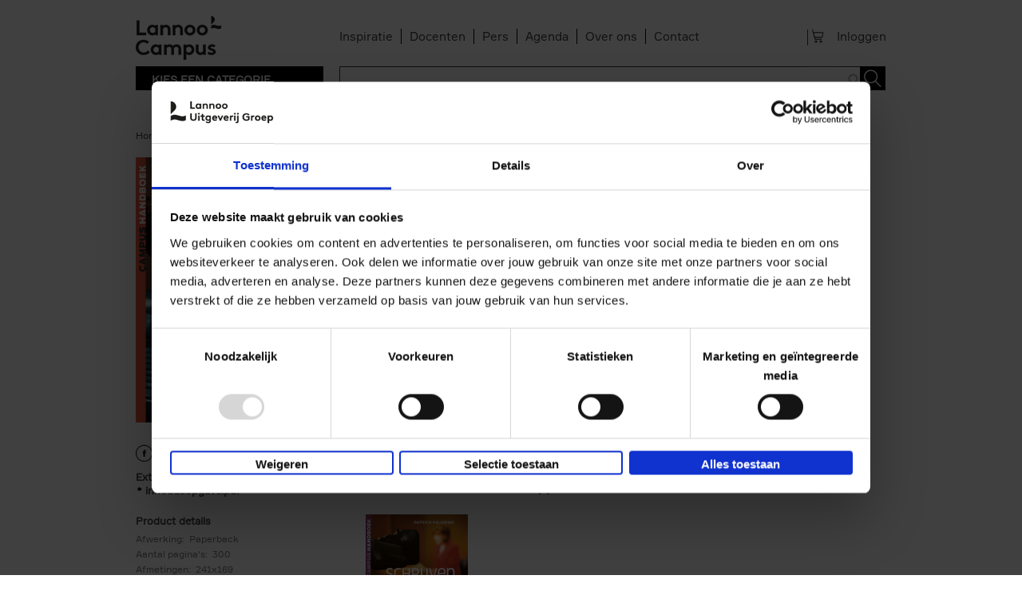

--- FILE ---
content_type: text/html; charset=utf-8
request_url: https://www.lannoocampus.be/nl/schrijven-voor-radio-en-tv
body_size: 13540
content:
<!DOCTYPE html>
    <!--[if IEMobile 7]><html class="no-js ie iem7" lang="nl" dir="ltr"><![endif]-->
    <!--[if lte IE 6]><html class="no-js ie lt-ie9 lt-ie8 lt-ie7" lang="nl" dir="ltr"><![endif]-->
    <!--[if (IE 7)&(!IEMobile)]><html class="no-js ie lt-ie9 lt-ie8" lang="nl" dir="ltr"><![endif]-->
    <!--[if IE 8]><html class="no-js ie lt-ie9" lang="nl" dir="ltr"><![endif]-->
    <!--[if (gte IE 9)|(gt IEMobile 7)]><html class="no-js ie" lang="nl" dir="ltr" prefix="og: http://ogp.me/ns# article: http://ogp.me/ns/article# book: http://ogp.me/ns/book# profile: http://ogp.me/ns/profile# video: http://ogp.me/ns/video# product: http://ogp.me/ns/product# content: http://purl.org/rss/1.0/modules/content/ dc: http://purl.org/dc/terms/ foaf: http://xmlns.com/foaf/0.1/ rdfs: http://www.w3.org/2000/01/rdf-schema# sioc: http://rdfs.org/sioc/ns# sioct: http://rdfs.org/sioc/types# skos: http://www.w3.org/2004/02/skos/core# xsd: http://www.w3.org/2001/XMLSchema#"><![endif]-->
    <!--[if !IE]><!--><html class="no-js" lang="nl" dir="ltr" prefix="og: http://ogp.me/ns# article: http://ogp.me/ns/article# book: http://ogp.me/ns/book# profile: http://ogp.me/ns/profile# video: http://ogp.me/ns/video# product: http://ogp.me/ns/product# content: http://purl.org/rss/1.0/modules/content/ dc: http://purl.org/dc/terms/ foaf: http://xmlns.com/foaf/0.1/ rdfs: http://www.w3.org/2000/01/rdf-schema# sioc: http://rdfs.org/sioc/ns# sioct: http://rdfs.org/sioc/types# skos: http://www.w3.org/2004/02/skos/core# xsd: http://www.w3.org/2001/XMLSchema#"><!--<![endif]-->
            <head>
          <script id="Cookiebot" src="https://consent.cookiebot.com/uc.js" data-cbid="67e6e9c9-5291-4fbe-a016-a0e7e6878911" data-blockingmode="auto"  type="text/javascript" data-culture="NL"></script>
<!--
          <script id="jQuery_forcing" src="https://code.jquery.com/jquery-1.7.2.min.js" data-cookieconsent="ignore"></script>
-->
				<script>

                var lannooMarketingGa4Script  = [];
				var lannooMarketingCookie = false;
            </script>

            <script type="text/plain" data-cookieconsent="marketing">
				lannooMarketingCookie = true;
				for(var i=0; i<lannooMarketingGa4Script.length; ++i)
				{
					var fonctionToExecute = lannooMarketingGa4Script[i];
					//console.error(fonctionToExecute);
					fonctionToExecute();
				}
              //console.error(lannooMarketingGa4Script);
            </script>

          <!-- Google Tag Manager -->
                      <script>

              var googleTagManagerEuComplient = function(){
                (function(w,d,s,l,i){w[l]=w[l]||[];w[l].push({'gtm.start':
                    new Date().getTime(),event:'gtm.js'});var f=d.getElementsByTagName(s)[0],
                  j=d.createElement(s),dl=l!='dataLayer'?'&l='+l:'';j.async=true;j.src=
                  'https://www.googletagmanager.com/gtm.js?id='+i+dl;f.parentNode.insertBefore(j,f);
                  console.error('INBITIALIZED')
                })(window,document,'script','dataLayer','GTM-TVL5SCR');

              };

            </script>
                    <!-- End Google Tag Manager -->
          <!-- <script id="Cookiebot" src="https://consent.cookiebot.com/uc.js" data-cbid="67e6e9c9-5291-4fbe-a016-a0e7e6878911" data-blockingmode="auto" type="text/javascript"></script>     -->

          <!--[if IE]><![endif]-->
<meta charset="utf-8" />
<link rel="apple-touch-icon-precomposed" href="/sites/all/themes/custom/lea_shop/favicons/lannoo/apple-touch-icon-precomposed.png" />
<link rel="apple-touch-icon-precomposed" href="/sites/all/themes/custom/lea_shop/favicons/lannoo/apple-touch-icon-precomposed-72x72.png" sizes="72x72" />
<link rel="apple-touch-icon-precomposed" href="/sites/all/themes/custom/lea_shop/favicons/lannoo/apple-touch-icon-precomposed-144x144.png" sizes="144x144" />
<meta http-equiv="cleartype" content="on" />
<meta name="MobileOptimized" content="width" />
<meta name="HandheldFriendly" content="true" />
<link rel="profile" href="http://www.w3.org/1999/xhtml/vocab" />
<link rel="shortcut icon" href="/sites/all/themes/custom/lea_shop/favicons/lannoo/favicon.ico" type="image/vnd.microsoft.icon" />
<link rel="apple-touch-icon-precomposed" href="/sites/all/themes/custom/lea_shop/favicons/lannoo/apple-touch-icon-precomposed-114x114.png" sizes="114x114" />
<meta name="description" content="Radio- en tv-teksten worden maar een keer beluisterd. Ze mogen dus niet te snel gaan of onduidelijk zijn, en moeten de kijker-luisteraar tegelijk boeien en bij de zaak houden. Schrijven voor radio en tv bevat de ongeschreven wetten, technieken en vuistregels om teksten te maken voor nieuwsuitzendingen, reportages, documentaires... op radio en televisie. Je krijgt bovendien" />
<meta name="keywords" content="img0.png" />
<meta name="viewport" content="width=device-width" />
<meta name="generator" content="Drupal 7 (http://drupal.org)" />
<link rel="canonical" href="https://www.lannoocampus.be/nl/schrijven-voor-radio-en-tv" />
<link rel="shortlink" href="https://www.lannoocampus.be/nl/node/6188" />
<meta property="og:site_name" content="Uitgeverij LannooCampus" />
<meta property="og:type" content="article" />
<meta property="og:url" content="https://www.lannoocampus.be/nl/schrijven-voor-radio-en-tv" />
<meta property="og:title" content="Schrijven voor radio en TV" />
<meta property="og:description" content="Radio- en tv-teksten worden maar een keer beluisterd. Ze mogen dus niet te snel gaan of onduidelijk zijn, en moeten de kijker-luisteraar tegelijk boeien en bij de zaak houden. Schrijven voor radio en tv bevat de ongeschreven wetten, technieken en vuistregels om teksten te maken voor nieuwsuitzendingen, reportages, documentaires... op radio en televisie. Je krijgt bovendien talloze tips en aanbevelingen van ervaren journalisten-tekstschrijvers, geïllustreerd met honderden voorbeelden uit de dagelijkse praktijk." />
<meta property="og:updated_time" content="2024-01-26T03:05:01+01:00" />
<meta property="article:published_time" content="2015-08-11T18:12:35+02:00" />
<meta property="article:modified_time" content="2024-01-26T03:05:01+01:00" />
            <title>Schrijven voor radio en TV | Uitgeverij LannooCampus</title>
            <link rel="stylesheet" href="//maxcdn.bootstrapcdn.com/font-awesome/4.3.0/css/font-awesome.min.css">
            <link href='//fonts.googleapis.com/css?family=Open+Sans:400,300,300italic,400italic,600,600italic,700,700italic,800,800italic&subset=latin,latin-ext' rel='stylesheet' type='text/css'>
            <link href="https://fonts.googleapis.com/css?family=Playfair+Display" rel="stylesheet">
          <link href="//cloud.typenetwork.com/projects/4217/fontface.css" rel="stylesheet" type="text/css">

                      <link rel="stylesheet" href="//maxcdn.bootstrapcdn.com/font-awesome/4.3.0/css/font-awesome.min.css">
            <style>
@import url("https://www.lannoocampus.be/sites/all/themes/contrib/omega/omega/css/modules/system/system.base.css?t9eord");
@import url("https://www.lannoocampus.be/sites/all/themes/contrib/omega/omega/css/modules/system/system.menus.theme.css?t9eord");
@import url("https://www.lannoocampus.be/sites/all/themes/contrib/omega/omega/css/modules/system/system.messages.theme.css?t9eord");
@import url("https://www.lannoocampus.be/sites/all/themes/contrib/omega/omega/css/modules/system/system.theme.css?t9eord");
@import url("https://www.lannoocampus.be/sites/all/modules/contrib/date/date_api/date.css?t9eord");
@import url("https://www.lannoocampus.be/sites/all/modules/contrib/date/date_popup/themes/datepicker.1.7.css?t9eord");
@import url("https://www.lannoocampus.be/sites/all/modules/custom/lea_agenda/css/lea_agenda.css?t9eord");
@import url("https://www.lannoocampus.be/sites/all/modules/custom/lea_author/css/lea_author.css?t9eord");
@import url("https://www.lannoocampus.be/sites/all/modules/custom/lea_blog_page/css/blog_page.css?t9eord");
@import url("https://www.lannoocampus.be/sites/all/modules/custom/lea_carousel/libraries/jquery.slick/css/jquery.slick.css?t9eord");
@import url("https://www.lannoocampus.be/sites/all/themes/contrib/omega/omega/css/modules/field/field.theme.css?t9eord");
@import url("https://www.lannoocampus.be/sites/all/modules/custom/lea_carousel/css/edit_node_form_manager.css?t9eord");
@import url("https://www.lannoocampus.be/sites/all/modules/custom/lea_content_item_cluster/css/lea_content_item_cluster.css?t9eord");
@import url("https://www.lannoocampus.be/sites/all/modules/custom/lea_line_content_item_cluster/css/lea_line_content_item_cluster.css?t9eord");
@import url("https://www.lannoocampus.be/sites/all/modules/custom/lea_product_page/css/lea_product_page.css?t9eord");
@import url("https://www.lannoocampus.be/sites/all/modules/custom/lea_social_media/css/lea_social_media.css?t9eord");
@import url("https://www.lannoocampus.be/sites/all/modules/custom/lea_theme_blocks/css/lea_theme_blocks.css?t9eord");
@import url("https://www.lannoocampus.be/sites/all/modules/custom/lea_vacancies/css/lea_vacancies.css?t9eord");
@import url("https://www.lannoocampus.be/sites/all/modules/contrib/logintoboggan/logintoboggan.css?t9eord");
@import url("https://www.lannoocampus.be/modules/node/node.css?t9eord");
@import url("https://www.lannoocampus.be/sites/all/modules/contrib/views/css/views.css?t9eord");
@import url("https://www.lannoocampus.be/sites/all/themes/contrib/omega/omega/css/modules/search/search.theme.css?t9eord");
@import url("https://www.lannoocampus.be/sites/all/themes/contrib/omega/omega/css/modules/user/user.base.css?t9eord");
@import url("https://www.lannoocampus.be/sites/all/themes/contrib/omega/omega/css/modules/user/user.theme.css?t9eord");
@import url("https://www.lannoocampus.be/sites/all/modules/contrib/ckeditor/css/ckeditor.css?t9eord");
</style>
<style>
@import url("https://www.lannoocampus.be/sites/all/libraries/chosen/chosen.css?t9eord");
@import url("https://www.lannoocampus.be/sites/all/modules/contrib/chosen/css/chosen-drupal.css?t9eord");
@import url("https://www.lannoocampus.be/sites/all/modules/contrib/colorbox/styles/default/colorbox_style.css?t9eord");
@import url("https://www.lannoocampus.be/sites/all/modules/contrib/ctools/css/ctools.css?t9eord");
@import url("https://www.lannoocampus.be/sites/all/modules/contrib/library/library.css?t9eord");
@import url("https://www.lannoocampus.be/sites/all/modules/contrib/panels/css/panels.css?t9eord");
@import url("https://www.lannoocampus.be/sites/all/modules/features/lea_commerce/modules/custom/wb_cart/css/wb_cart.css?t9eord");
@import url("https://www.lannoocampus.be/sites/all/modules/features/lea_commerce/modules/custom/wb_user/css/wb_user.css?t9eord");
@import url("https://www.lannoocampus.be/sites/all/modules/custom/lea_panels/plugins/layouts/lea_panel_multiple_middle_layout/lea_panel_multiple_middle_layout.css?t9eord");
@import url("https://www.lannoocampus.be/sites/all/modules/contrib/field_collection/field_collection.theme.css?t9eord");
@import url("https://www.lannoocampus.be/sites/all/modules/contrib/search_api_autocomplete/search_api_autocomplete.css?t9eord");
@import url("https://www.lannoocampus.be/sites/all/libraries/select2/select2.css?t9eord");
@import url("https://www.lannoocampus.be/sites/all/modules/contrib/select2/css/select2_integration.css?t9eord");
@import url("https://www.lannoocampus.be/sites/all/modules/contrib/addtoany/addtoany.css?t9eord");
@import url("https://www.lannoocampus.be/sites/all/modules/contrib/gd_infinite_scroll/css/gd_infinite_scroll.css?t9eord");
</style>
<style>
@import url("https://www.lannoocampus.be/sites/all/themes/custom/lea_theme/css/lea-theme.normalize.css?t9eord");
@import url("https://www.lannoocampus.be/sites/all/themes/custom/lea_theme/css/lea-theme.hacks.css?t9eord");
@import url("https://www.lannoocampus.be/sites/all/themes/custom/lea_theme/css/lea-theme.styles.css?t9eord");
@import url("https://www.lannoocampus.be/sites/all/themes/custom/lea_theme/libraries/mmenu/css/jquery.mmenu.all.css?t9eord");
@import url("https://www.lannoocampus.be/sites/all/themes/custom/lea_shop/css/lea-shop.normalize.css?t9eord");
@import url("https://www.lannoocampus.be/sites/all/themes/custom/lea_shop/css/lea-shop.hacks.css?t9eord");
@import url("https://www.lannoocampus.be/sites/all/themes/custom/lea_shop/css/lea-shop.styles.css?t9eord");
</style>

<!--[if lte IE 8]>
<style>
@import url("https://www.lannoocampus.be/sites/all/themes/custom/lea_theme/css/lea-theme.no-query.css?t9eord");
@import url("https://www.lannoocampus.be/sites/all/themes/custom/lea_shop/css/lea-shop.no-query.css?t9eord");
</style>
<![endif]-->
            <script type="text/javascript" src="https://www.lannoocampus.be/sites/all/modules/contrib/jquery_update/replace/jquery/1.7/jquery.min.js?v=1.7.2"></script>
<script type="text/javascript" src="https://www.lannoocampus.be/misc/jquery-extend-3.4.0.js?v=1.7.2"></script>
<script type="text/javascript" src="https://www.lannoocampus.be/misc/jquery-html-prefilter-3.5.0-backport.js?v=1.7.2"></script>
<script type="text/javascript" src="https://www.lannoocampus.be/misc/jquery.once.js?v=1.2"></script>
<script type="text/javascript" src="https://www.lannoocampus.be/misc/drupal.js?t9eord"></script>
<script type="text/javascript" src="https://www.lannoocampus.be/sites/all/themes/contrib/omega/omega/js/no-js.js?t9eord"></script>
<script type="text/javascript" src="https://www.lannoocampus.be/sites/all/modules/contrib/jquery_update/replace/ui/external/jquery.cookie.js?v=67fb34f6a866c40d0570"></script>
<script type="text/javascript" src="https://www.lannoocampus.be/sites/all/modules/contrib/jquery_update/replace/misc/jquery.form.min.js?v=2.69"></script>
<script type="text/javascript" src="https://www.lannoocampus.be/sites/all/libraries/chosen/chosen.jquery.min.js?v=1.1.0"></script>
<script type="text/javascript" src="https://www.lannoocampus.be/sites/all/modules/contrib/select2/js/Drupal.select2.js?t9eord"></script>
<script type="text/javascript" src="https://www.lannoocampus.be/misc/ajax.js?v=7.71"></script>
<script type="text/javascript" src="https://www.lannoocampus.be/sites/all/modules/contrib/jquery_update/js/jquery_update.js?v=0.0.1"></script>
<script type="text/javascript" src="https://www.lannoocampus.be/sites/all/modules/contrib/admin_menu/admin_devel/admin_devel.js?t9eord"></script>
<script type="text/javascript" src="https://www.lannoocampus.be/sites/all/modules/custom/lea_agenda/js/lea_agenda.js?t9eord"></script>
<script type="text/javascript" src="https://www.lannoocampus.be/sites/all/modules/custom/lea_blog_page/js/blog_page.js?t9eord"></script>
<script type="text/javascript" src="https://www.lannoocampus.be/sites/all/modules/custom/lea_carousel/libraries/jquery.slick/js/jquery.slick.js?t9eord"></script>
<script type="text/javascript" src="https://www.lannoocampus.be/sites/all/modules/custom/lea_carousel/js/carousel.js?t9eord"></script>
<script type="text/javascript" src="https://www.lannoocampus.be/sites/all/modules/custom/lea_categories_manager/js/lea_categories_manager_blocks.js?t9eord"></script>
<script type="text/javascript" src="https://www.lannoocampus.be/sites/all/modules/custom/lea_docente/js/admin.js?t9eord"></script>
<script type="text/javascript" src="https://www.lannoocampus.be/sites/all/modules/custom/lea_line_content_item_cluster/js/lea_line_content_item_cluster.view.js?t9eord"></script>
<script type="text/javascript" src="https://www.lannoocampus.be/sites/all/modules/custom/lea_theme_blocks/js/lea_theme_blocks.js?t9eord"></script>
<script type="text/javascript" src="https://www.lannoocampus.be/sites/all/modules/custom/lea_vacancies/js/lea_vacancies.js?t9eord"></script>
<script type="text/javascript" src="https://www.lannoocampus.be/sites/all/modules/custom/lep_cookieboot/js/cookiebootManager.js?t9eord"></script>
<script type="text/javascript" src="https://www.lannoocampus.be/sites/default/files/advagg_js/js__Scjy1WVOjgU-_13YqGoUKUTbU2Daaq0snmljhNeNmzY__vKf4ZW8lX6yvW2lTPZ9-cOgffTbTEWr9W9PikPQtrSk__WDyf5xA-m7cb1h6KiacdSHUbM1619xW_TYEvWxyHArw.js"></script>
<script type="text/javascript" src="https://www.lannoocampus.be/sites/default/files/advagg_js/js__cQMwIzLrrh9qFopMpPQ_Yj0qrJ7aOOWOH1HrZvH4f-k__Xr6YTKfyUWLCrmqlj6U0ocGzedIL_PV-UwdXfjp7kFA__WDyf5xA-m7cb1h6KiacdSHUbM1619xW_TYEvWxyHArw.js"></script>
<script type="text/javascript" src="https://www.lannoocampus.be/sites/default/files/advagg_js/js__6mgmqyLfTmuos5ntcguLjYwl2qIfFfcpdKOzPTGMdYk__B1BQaqjnpKXzYhl-L5AR2N6gFlBJJVQoY0Y85bjFOMg__WDyf5xA-m7cb1h6KiacdSHUbM1619xW_TYEvWxyHArw.js"></script>
<script type="text/javascript">
<!--//--><![CDATA[//><!--
window.a2a_config=window.a2a_config||{};window.da2a={done:false,html_done:false,script_ready:false,script_load:function(){var a=document.createElement('script'),s=document.getElementsByTagName('script')[0];a.type='text/javascript';a.async=true;a.src='https://static.addtoany.com/menu/page.js';s.parentNode.insertBefore(a,s);da2a.script_load=function(){};},script_onready:function(){da2a.script_ready=true;if(da2a.html_done)da2a.init();},init:function(){for(var i=0,el,target,targets=da2a.targets,length=targets.length;i<length;i++){el=document.getElementById('da2a_'+(i+1));target=targets[i];a2a_config.linkname=target.title;a2a_config.linkurl=target.url;if(el){a2a.init('page',{target:el});el.id='';}da2a.done=true;}da2a.targets=[];}};(function ($){Drupal.behaviors.addToAny = {attach: function (context, settings) {if (context !== document && window.da2a) {if(da2a.script_ready)a2a.init_all();da2a.script_load();}}}})(jQuery);a2a_config.callbacks=a2a_config.callbacks||[];a2a_config.callbacks.push({ready:da2a.script_onready});a2a_config.overlays=a2a_config.overlays||[];a2a_config.templates=a2a_config.templates||{};
//--><!]]>
</script>
<script type="text/javascript" src="https://www.lannoocampus.be/sites/default/files/advagg_js/js___FSIZOI2rYBiraeTaM_uOgJ3RHCaNz-Or5lzjnSvb6Y__-IgBHy4JSVpwCU8egGOiKnaLrFOtaLn8zKpV9Gb00is__WDyf5xA-m7cb1h6KiacdSHUbM1619xW_TYEvWxyHArw.js"></script>
<script type="text/javascript">
<!--//--><![CDATA[//><!--
var dataLayer = dataLayer || []; dataLayer.push({ ecommerce: null });dataLayer.push({"event":"view_item","ecommerce":{"currency":"EUR","value":29.99,"items":[{"item_id":"9789401400954","item_name":"Schrijven voor radio en TV","price":29.99,"quantity":1}]}});
//--><!]]>
</script>
<script type="text/javascript" src="https://www.lannoocampus.be/sites/default/files/advagg_js/js__bBj51Ou26zK7erLumXTHVW9yzhy9KivENyZusmEdapo__o8PqW8xjwhO9pFFQJbIomDJf-swL1zr--ptMdv9qY4U__WDyf5xA-m7cb1h6KiacdSHUbM1619xW_TYEvWxyHArw.js"></script>
<script type="text/javascript">
<!--//--><![CDATA[//><!--
var issuuConfig = {
            guid: "a6c15e7e-2ec3-4536-b70d-c544200b021e",
            domain: "*.lannoo.be"
            };
//--><!]]>
</script>
<script type="text/javascript">
<!--//--><![CDATA[//><!--
jQuery.extend(Drupal.settings, {"basePath":"\/","pathPrefix":"nl\/","ajaxPageState":{"theme":"lea_shop","theme_token":"h_GJcU5JvNlRrcrmXt1oSt3lBJ8A0c_409x10dn4HIs","jquery_version":"1.7","css":{"sites\/all\/themes\/contrib\/omega\/omega\/css\/modules\/system\/system.base.css":1,"sites\/all\/themes\/contrib\/omega\/omega\/css\/modules\/system\/system.menus.theme.css":1,"sites\/all\/themes\/contrib\/omega\/omega\/css\/modules\/system\/system.messages.theme.css":1,"sites\/all\/themes\/contrib\/omega\/omega\/css\/modules\/system\/system.theme.css":1,"sites\/all\/modules\/contrib\/date\/date_api\/date.css":1,"sites\/all\/modules\/contrib\/date\/date_popup\/themes\/datepicker.1.7.css":1,"sites\/all\/modules\/custom\/lea_agenda\/css\/lea_agenda.css":1,"sites\/all\/modules\/custom\/lea_author\/css\/lea_author.css":1,"sites\/all\/modules\/custom\/lea_blog_page\/css\/blog_page.css":1,"sites\/all\/modules\/custom\/lea_carousel\/libraries\/jquery.slick\/css\/jquery.slick.css":1,"sites\/all\/themes\/contrib\/omega\/omega\/css\/modules\/field\/field.theme.css":1,"sites\/all\/modules\/custom\/lea_carousel\/css\/edit_node_form_manager.css":1,"sites\/all\/modules\/custom\/lea_content_item_cluster\/css\/lea_content_item_cluster.css":1,"sites\/all\/modules\/custom\/lea_line_content_item_cluster\/css\/lea_line_content_item_cluster.css":1,"sites\/all\/modules\/custom\/lea_product_page\/css\/lea_product_page.css":1,"sites\/all\/modules\/custom\/lea_social_media\/css\/lea_social_media.css":1,"sites\/all\/modules\/custom\/lea_theme_blocks\/css\/lea_theme_blocks.css":1,"sites\/all\/modules\/custom\/lea_vacancies\/css\/lea_vacancies.css":1,"sites\/all\/modules\/contrib\/logintoboggan\/logintoboggan.css":1,"modules\/node\/node.css":1,"sites\/all\/modules\/contrib\/views\/css\/views.css":1,"sites\/all\/themes\/contrib\/omega\/omega\/css\/modules\/search\/search.theme.css":1,"sites\/all\/themes\/contrib\/omega\/omega\/css\/modules\/user\/user.base.css":1,"sites\/all\/themes\/contrib\/omega\/omega\/css\/modules\/user\/user.theme.css":1,"sites\/all\/modules\/contrib\/ckeditor\/css\/ckeditor.css":1,"sites\/all\/libraries\/chosen\/chosen.css":1,"sites\/all\/modules\/contrib\/chosen\/css\/chosen-drupal.css":1,"sites\/all\/modules\/contrib\/colorbox\/styles\/default\/colorbox_style.css":1,"sites\/all\/modules\/contrib\/ctools\/css\/ctools.css":1,"sites\/all\/modules\/contrib\/library\/library.css":1,"sites\/all\/modules\/contrib\/panels\/css\/panels.css":1,"sites\/all\/modules\/features\/lea_commerce\/modules\/custom\/wb_cart\/css\/wb_cart.css":1,"sites\/all\/modules\/features\/lea_commerce\/modules\/custom\/wb_user\/css\/wb_user.css":1,"sites\/all\/modules\/custom\/lea_panels\/plugins\/layouts\/lea_panel_multiple_middle_layout\/lea_panel_multiple_middle_layout.css":1,"sites\/all\/modules\/contrib\/field_collection\/field_collection.theme.css":1,"sites\/all\/modules\/contrib\/search_api_autocomplete\/search_api_autocomplete.css":1,"sites\/all\/libraries\/select2\/select2.css":1,"sites\/all\/modules\/contrib\/select2\/css\/select2_integration.css":1,"sites\/all\/modules\/contrib\/addtoany\/addtoany.css":1,"sites\/all\/modules\/contrib\/gd_infinite_scroll\/css\/gd_infinite_scroll.css":1,"sites\/all\/themes\/custom\/lea_theme\/css\/lea-theme.normalize.css":1,"sites\/all\/themes\/custom\/lea_theme\/css\/lea-theme.hacks.css":1,"sites\/all\/themes\/custom\/lea_theme\/css\/lea-theme.styles.css":1,"sites\/all\/themes\/custom\/lea_theme\/libraries\/mmenu\/css\/jquery.mmenu.all.css":1,"sites\/all\/themes\/custom\/lea_shop\/css\/lea-shop.normalize.css":1,"sites\/all\/themes\/custom\/lea_shop\/css\/lea-shop.hacks.css":1,"sites\/all\/themes\/custom\/lea_shop\/css\/lea-shop.styles.css":1,"sites\/all\/themes\/custom\/lea_theme\/css\/lea-theme.no-query.css":1,"sites\/all\/themes\/custom\/lea_shop\/css\/lea-shop.no-query.css":1},"js":{"http:\/\/static.issuu.com\/smartlook\/ISSUU.smartlook.js":1,"sites\/all\/modules\/contrib\/jquery_update\/replace\/jquery\/1.7\/jquery.min.js":1,"misc\/jquery-extend-3.4.0.js":1,"misc\/jquery-html-prefilter-3.5.0-backport.js":1,"misc\/jquery.once.js":1,"misc\/drupal.js":1,"sites\/all\/themes\/contrib\/omega\/omega\/js\/no-js.js":1,"sites\/all\/modules\/contrib\/jquery_update\/replace\/ui\/external\/jquery.cookie.js":1,"sites\/all\/modules\/contrib\/jquery_update\/replace\/misc\/jquery.form.min.js":1,"sites\/all\/libraries\/chosen\/chosen.jquery.min.js":1,"sites\/all\/modules\/contrib\/select2\/js\/Drupal.select2.js":1,"misc\/ajax.js":1,"sites\/all\/modules\/contrib\/jquery_update\/js\/jquery_update.js":1,"sites\/all\/modules\/contrib\/admin_menu\/admin_devel\/admin_devel.js":1,"sites\/all\/modules\/custom\/lea_agenda\/js\/lea_agenda.js":1,"sites\/all\/modules\/custom\/lea_blog_page\/js\/blog_page.js":1,"sites\/all\/modules\/custom\/lea_carousel\/libraries\/jquery.slick\/js\/jquery.slick.js":1,"sites\/all\/modules\/custom\/lea_carousel\/js\/carousel.js":1,"sites\/all\/modules\/custom\/lea_categories_manager\/js\/lea_categories_manager_blocks.js":1,"sites\/all\/modules\/custom\/lea_docente\/js\/admin.js":1,"sites\/all\/modules\/custom\/lea_line_content_item_cluster\/js\/lea_line_content_item_cluster.view.js":1,"sites\/all\/modules\/custom\/lea_theme_blocks\/js\/lea_theme_blocks.js":1,"sites\/all\/modules\/custom\/lea_vacancies\/js\/lea_vacancies.js":1,"sites\/all\/modules\/custom\/lep_cookieboot\/js\/cookiebootManager.js":1,"public:\/\/languages\/nl_znRESv2lvnJwRjs44qQl0jv9Rrvn3ZXKrrwd8MudZyo.js":1,"sites\/all\/modules\/contrib\/authcache\/authcache.js":1,"sites\/all\/libraries\/colorbox\/jquery.colorbox-min.js":1,"sites\/all\/modules\/contrib\/colorbox\/js\/colorbox.js":1,"sites\/all\/modules\/contrib\/colorbox\/styles\/default\/colorbox_style.js":1,"sites\/all\/modules\/contrib\/colorbox\/js\/colorbox_load.js":1,"sites\/all\/modules\/contrib\/colorbox\/js\/colorbox_inline.js":1,"misc\/progress.js":1,"sites\/all\/modules\/features\/lea_commerce\/modules\/custom\/lea_affiliate_partner\/js\/lea_affiliate_partner.cart.js":1,"sites\/all\/modules\/contrib\/ctools\/js\/modal.js":1,"sites\/all\/modules\/features\/lea_commerce\/modules\/custom\/wb_cart\/js\/wb_cart.js":1,"sites\/all\/modules\/features\/lea_commerce\/modules\/custom\/wb_user\/js\/wb_user.js":1,"sites\/all\/modules\/contrib\/views\/js\/base.js":1,"sites\/all\/modules\/contrib\/views\/js\/ajax_view.js":1,"sites\/all\/modules\/custom\/lea_product_page\/js\/lea_product.js":1,"sites\/all\/modules\/custom\/lea_product_page\/js\/lea_product_alter.js":1,"sites\/all\/modules\/custom\/lea_panels\/plugins\/layouts\/lea_panel_multiple_middle_layout\/lea_panel_multiple_middle_layout.js":1,"misc\/autocomplete.js":1,"sites\/all\/modules\/contrib\/search_api_autocomplete\/search_api_autocomplete.js":1,"sites\/all\/libraries\/select2\/select2.min.js":1,"sites\/all\/libraries\/select2\/select2_locale_nl.js":1,"sites\/all\/modules\/contrib\/gd_infinite_scroll\/js\/gd_infinite_scroll.js":1,"sites\/all\/modules\/contrib\/chosen\/chosen.js":1,"sites\/all\/themes\/custom\/lea_theme\/js\/lea-theme.behaviors.js":1,"sites\/all\/themes\/custom\/lea_theme\/libraries\/Modernizr\/Modernizr.js":1,"sites\/all\/themes\/custom\/lea_theme\/libraries\/columnizer\/src\/jquery.columnizer.js":1,"sites\/all\/themes\/custom\/lea_theme\/libraries\/mmenu\/js\/jquery.mmenu.min.all.js":1,"sites\/all\/themes\/custom\/lea_shop\/js\/lea-shop.plugins.js":1,"sites\/all\/themes\/custom\/lea_shop\/js\/lea-shop.behaviors.js":1,"sites\/all\/themes\/custom\/lea_shop\/js\/lea-shop.main.js":1,"sites\/all\/themes\/custom\/lea_shop\/js\/lea-shop.adaptatif.js":1}},"authcache":{"q":"node\/6188","cp":{"path":"\/","domain":".lannoocampus.be","secure":true},"cl":23.14814814814815},"colorbox":{"opacity":"0.85","current":"{current} of {total}","previous":"\u00ab Prev","next":"Next \u00bb","close":"Sluiten","maxWidth":"98%","maxHeight":"98%","fixed":true,"mobiledetect":true,"mobiledevicewidth":"480px"},"views":{"ajax_path":"\/nl\/views\/ajax","ajaxViews":{"views_dom_id:b84b72275700826545a4ccc32ef599e2":{"view_name":"books_selection","view_display_id":"block_1","view_args":"6188\/6188","view_path":"node\/6188","view_base_path":null,"view_dom_id":"b84b72275700826545a4ccc32ef599e2","pager_element":"1"}}},"urlIsAjaxTrusted":{"\/nl\/views\/ajax":true,"\/nl\/search-results":true},"better_exposed_filters":{"views":{"books_selection":{"displays":{"block_1":{"filters":[]}}}}},"select_2":{"elements":{"edit-field-categories-lannoocampus-be":{"separator":"\u00b6","jqui_sortable":false,"dropdownAutoWidth":true,"width":"element","containerCssClass":"","minimumResultsForSearch":"15","allowClear":true},"edit-sort-by":{"separator":"\u00b6","jqui_sortable":false,"dropdownAutoWidth":true,"width":"element","containerCssClass":"","minimumResultsForSearch":"15","allowClear":true}},"excludes":{"by_id":{"values":[],"reg_exs":[]},"by_class":[],"by_selectors":[]},"branch":3,"default_settings":{"separator":"\u00b6","jqui_sortable":false,"dropdownAutoWidth":true,"width":"element","containerCssClass":"","minimumResultsForSearch":"15"},"process_all_selects_on_page":true,"no_version_check":false,"settings_updated":true},"chosen":{"selector":".page-admin select:visible","minimum_single":20,"minimum_multiple":0,"minimum_width":200,"options":{"allow_single_deselect":false,"disable_search":false,"disable_search_threshold":20,"search_contains":true,"placeholder_text_multiple":"Selecteer opties","placeholder_text_single":"Selecteer optie","no_results_text":"Geen resultaten","inherit_select_classes":true}},"gd_infinite_scroll":{"1":{"img_path":"https:\/\/www.lannoocampus.be\/sites\/all\/modules\/contrib\/gd_infinite_scroll\/images\/ajax-loader.gif","name":"books_selection_en","pager_selector":"ul.pager","next_selector":"li.pager__item--next a:first","content_selector":".view-books-selection .view-content:not(.view-header .view-content, .view-footer .view-content, .view-content .view-content)","items_selector":".views-row:not(.views-row .views-row)","load_more":1,"load_more_markup":"\u003Cbutton class=\u0022load-more\u0022\u003EToon meer titels\u003C\/button\u003E","ajax_pager":0,"database_override":true,"url":"node\/*\r\ntaxonomy\/term\/*"}},"js":{"tokens":[]}});
//--><!]]>
</script>
            <script src="https://members.safeshops.be/scripts/safeshops-ecommerce-europe.js" defer></script>
            <script type="text/javascript" defer="defer" src="https://www.recaptcha.net/recaptcha/api.js?hl=nl" data-cookieconsent="ignore"></script>

        </head>
        <body class="html not-front not-logged-in page-node page-node- page-node-6188 node-type-product domain-www-lannoocampus-be i18n-nl section-schrijven-voor-radio-en-tv">
                <!-- Google Tag Manager (noscript) -->
        <noscript><iframe src="https://www.googletagmanager.com/ns.html?id=GTM-TVL5SCR"
                          height="0" width="0" style="display:none;visibility:hidden"></iframe></noscript>
        <!-- End Google Tag Manager (noscript) -->
                    <a href="#main-content" class="element-invisible element-focusable">Overslaan en naar de inhoud gaan</a>
                        <div  id="l-page-content">
  <header class="l-header" role="banner">

    <!-- selilm 0 -->

      <div class="pre-header"></div>
    <div class="l-header-wrapper l-wrapper">
        <div class="l-header_left l-wrapper-left " > <label class="root-navigation-mobile-button" for="root-navigation-mobile-check">Menu</label>
          <input type="checkbox" id="root-navigation-mobile-check" />  <div class="l-region l-region--header-left">
    <div id="block-delta-blocks-logo" class="block block--delta-blocks block--delta-blocks-logo">
        <div class="block__content">
    <div class="logo-img"><a href="/nl" id="logo" title="Return to the Uitgeverij LannooCampus home page"><img typeof="foaf:Image" src="https://www.lannoocampus.be/sites/default/files/logo.png" alt="Uitgeverij LannooCampus" /></a></div>  </div>
</div>
  </div>
        </div><div class="l-header l-wrapper-middle">
          <div class="l-region l-region--header">
    <nav id="block-menu-menu-pre-header-menu" role="navigation" class="block block--menu block--menu-menu-pre-header-menu">
      
  <ul class="menu"><li class="first leaf menu-item"><div class="menu-item-wrapper first-level"><a href="/nl/blog" class="menu-item-link">Inspiratie</a></div></li><li class="leaf menu-item"><div class="menu-item-wrapper first-level"><a href="https://catalogus.ecampuslearn.com/nl" class="menu-item-link">Docenten</a></div></li><li class="leaf menu-item"><div class="menu-item-wrapper first-level"><a href="/nl/verspreiding" class="menu-item-link">Pers</a></div></li><li class="leaf menu-item"><div class="menu-item-wrapper first-level"><a href="/nl/agendas-categories/courses" class="menu-item-link">Agenda</a></div></li><li class="leaf menu-item"><div class="menu-item-wrapper first-level"><a href="/nl/over-ons-0" class="menu-item-link">Over ons</a></div></li><li class="last leaf menu-item"><div class="menu-item-wrapper first-level"><a href="/nl/contacts" class="menu-item-link">Contact</a></div></li></ul></nav>
<div id="block-lea-theme-blocks-lea-theme-account-menu-block" class="block block--lea-theme-blocks block--lea-theme-blocks-lea-theme-account-menu-block">
        <div class="block__content">
    <div class="lea_widgets-account-block account_actions switcher">
      <a href="https://www.lannoocampus.be/nl/user" >Inloggen</a>
  </div>
  </div>
</div>
<div id="block-lea-theme-blocks-lea-theme-cart-info-block" class="block block--lea-theme-blocks block--lea-theme-blocks-lea-theme-cart-info-block">
        <div class="block__content">
    <div class="lea_widgets-cart-block empty-cart'">
    <span class="product-count loading">0</span>
    <a href="https://www.lannoocampus.be/nl/cart" class="cart_link">Winkelmandje</a>
</div>
  </div>
</div>
  </div>
        </div><div class="l-header_right l-wrapper-right empty"></div>
    </div>

    <div class="l-branding-wrapper l-wrapper">
        <div class="l-branding_left l-wrapper-left ">  <div class="l-region l-region--branding-left">
    <div id="block-lea-categories-manager-lcm-category-select" class="block block--lea-categories-manager block--lea-categories-manager-lcm-category-select">
        <div class="block__content">
    <select class="lcm_category_select_block">
        <option value="" selected="selected">Kies een categorie</option>
            <option value="https://www.lannoocampus.be//nl/categorie/campus/be/economie-management" >Economie &amp; management</option>
        <option value="https://www.lannoocampus.be//nl/categorie/campus/be/wetenschap-technologie" >Exacte wetenschappen &amp; technologie</option>
        <option value="https://www.lannoocampus.be//nl/categorie/campus/be/ethiek-wijsbegeerte" >Filosofie &amp; ethiek</option>
        <option value="https://www.lannoocampus.be//nl/categorie/campus/be/geneeskunde-gezondheid" >Geneeskunde &amp; gezondheidszorg</option>
        <option value="https://www.lannoocampus.be//nl/categorie/geschiedenis-2" >Geschiedenis</option>
        <option value="https://www.lannoocampus.be//nl/categorie/kunst-cultuur-0" >Kunst &amp; cultuur</option>
        <option value="https://www.lannoocampus.be//nl/categorie/marketing-communicatie-1" >Marketing &amp; communicatie</option>
        <option value="https://www.lannoocampus.be//nl/categorie/onderwijs-pedagogiek" >Onderwijs &amp; pedagogiek</option>
        <option value="https://www.lannoocampus.be//nl/categorie/campus/be/humane-wetenschappen" >Politieke &amp; sociale wetenschappen</option>
        <option value="https://www.lannoocampus.be//nl/categorie/campus/be/psychologie-pedagogie" >Psychologie</option>
        <option value="https://www.lannoocampus.be//nl/categorie/recht-criminologie-0" >Recht &amp; criminologie</option>
        <option value="https://www.lannoocampus.be//nl/categorie/taal-letterkunde-0" >Taal &amp; Letterkunde</option>
    </select>  </div>
</div>
  </div>
</div>
        <div class="l-branding l-wrapper-middle">  <div class="l-region l-region--branding">
    <div id="block-views-exp-search-results-page" class="block block--views block--views-exp-search-results-page">
        <div class="block__content">
    <form class="views-exposed-form-search-results-page" action="/nl/search-results" method="get" id="views-exposed-form-search-results-page" accept-charset="UTF-8"><div><div class="views-exposed-form">
  <div class="views-exposed-widgets clearfix">
          <div id="edit-search-api-views-fulltext-wrapper" class="views-exposed-widget views-widget-filter-search_api_views_fulltext">
                  <label for="edit-search-api-views-fulltext">
            Fulltext search          </label>
                        <div class="views-widget">
          <div class="form-item form-type-textfield form-item-search-api-views-fulltext">
 <input class="auto_submit form-text form-autocomplete" data-search-api-autocomplete-search="search_api_views_search_results" type="text" id="edit-search-api-views-fulltext" name="search_api_views_fulltext" value="" size="30" maxlength="128" /><input type="hidden" id="edit-search-api-views-fulltext-autocomplete" value="https://www.lannoocampus.be/index.php?q=nl/search_api_autocomplete/search_api_views_search_results/field_ean%20field_search_index_add%20field_subtitle%20title" disabled="disabled" class="autocomplete" />
</div>
        </div>
              </div>
          <div id="-wrapper" class="views-exposed-widget views-widget-filter-field_categories">
                  <label for="">
            Categories lannoo.be          </label>
                        <div class="views-widget">
                  </div>
              </div>
          <div id="edit-field-categories-lannoocampus-be-wrapper" class="views-exposed-widget views-widget-filter-field_categories_lannoocampus_be">
                  <label for="edit-field-categories-lannoocampus-be">
            Categories  lannoocampus.be          </label>
                        <div class="views-widget">
          <div class="form-item form-type-select form-item-field-categories-lannoocampus-be">
 <select class="use-select-2 form-select" id="edit-field-categories-lannoocampus-be" name="field_categories_lannoocampus_be"><option value="All" selected="selected">- Alle -</option><option value="114311">Home page</option><option value="115278">Economie &amp; management</option><option value="115284">Exacte wetenschappen &amp; technologie</option><option value="115287">Filosofie &amp; ethiek</option><option value="115290">Geneeskunde &amp; gezondheidszorg</option><option value="115293">Geschiedenis</option><option value="145087">Kunst &amp; cultuur</option><option value="115273">Marketing &amp; communicatie</option><option value="115299">Onderwijs &amp; pedagogiek</option><option value="145088">Politieke &amp; sociale wetenschappen</option><option value="115302">Psychologie</option><option value="115306">Recht &amp; criminologie</option><option value="115307">Taal &amp; Letterkunde</option></select>
</div>
        </div>
              </div>
          <div id="-wrapper" class="views-exposed-widget views-widget-filter-field_categories_academia_press">
                  <label for="">
            Categories academia press          </label>
                        <div class="views-widget">
                  </div>
              </div>
          <div id="-wrapper" class="views-exposed-widget views-widget-filter-field_categories_lannoo_int">
                  <label for="">
            Categories lannoo int          </label>
                        <div class="views-widget">
                  </div>
              </div>
          <div id="-wrapper" class="views-exposed-widget views-widget-filter-field_categories_lannoocampus_nl">
                  <label for="">
            Categories lannoocampus.nl          </label>
                        <div class="views-widget">
                  </div>
              </div>
          <div id="-wrapper" class="views-exposed-widget views-widget-filter-field_categories_racine">
                  <label for="">
            Categories racine          </label>
                        <div class="views-widget">
                  </div>
              </div>
          <div id="-wrapper" class="views-exposed-widget views-widget-filter-field_categories_terralannoo">
                  <label for="">
            Categories terralannoo          </label>
                        <div class="views-widget">
                  </div>
              </div>
          <div id="-wrapper" class="views-exposed-widget views-widget-filter-field_categories_marked">
                  <label for="">
            Categories Marked          </label>
                        <div class="views-widget">
                  </div>
              </div>
          <div id="-wrapper" class="views-exposed-widget views-widget-filter-field_categories_ladyinbalance">
                  <label for="">
            Categories ladyinbalance          </label>
                        <div class="views-widget">
                  </div>
              </div>
          <div id="-wrapper" class="views-exposed-widget views-widget-filter-field_categories_ecampuslearn">
                  <label for="">
            Categories ecampuslearn          </label>
                        <div class="views-widget">
                  </div>
              </div>
              <div class="views-exposed-widget views-widget-sort-by">
        <div class="form-item form-type-select form-item-sort-by">
  <label for="edit-sort-by">Sorteren op </label>
 <select class="use-select-2 form-select" id="edit-sort-by" name="sort_by"><option value="search_api_relevance" selected="selected">Sorteer op: relevantie</option><option value="field_verschijningsdatum_1">Verschijningsdatum Nieuw-Oud</option><option value="field_verschijningsdatum">Verschijningsdatum Oud-Nieuw</option><option value="field_variations_commerce_price_amount_decimal">Prijs laag-hoog</option><option value="field_variations_commerce_price_amount_decimal_1">Prijs hoog-laag</option><option value="field_variations_title">Titels A-Z</option><option value="field_variations_title_1">Titels Z-A</option></select>
</div>
      </div>
      <div class="views-exposed-widget views-widget-sort-order">
              </div>
                <div class="views-exposed-widget views-submit-button">
      <input type="submit" id="edit-submit-search-results" name="" value="Toepassen" class="form-submit" />    </div>
      </div>
</div>
</div></form>  </div>
</div>
  </div>
</div>
        <div class="l-branding_right l-wrapper-right empty"></div>
    </div>

    <div class="l-navigation">


        </div>
  </header>
  <div class="l-highlighted-wrapper l-wrapper">
        <div class="l-highlighted_left l-wrapper-left empty"></div>
        <div class="l-highlighted l-wrapper-middle"></div>
        <div class="l-highlighted_right l-wrapper-right empty"></div>
  </div>
  <div class="l-main l-wrapper">
    <div class="l-sidebar_first l-wrapper-left empty"></div>
    <div class="l-content l-wrapper-middle" role="main">
       <!--<h2 class="element-invisible">U bent hier</h2><ul class="breadcrumb"><li><a href="/nl">Home</a></li><li><a href="/nl/categorie/marketing-communicatie-1">Marketing &amp; communicatie</a></li></ul>-->
      <a id="main-content"></a>
                    <h1 class="page-title">Schrijven voor radio en TV</h1>
                                            <ul class="action-links"></ul>
      
            <div class="panelizer-view-mode node node-full node-product node-6188">
        <div class="lea_panel_multiple_middle_layout" >

    <header>
    
                    <div class="panel-pane pane-entity-field pane-node-lea-carousel-field-collection"   class="panel-pane pane-entity-field pane-node-lea-carousel-field-collection">
  
      
  
  <div class="pane-content">
    <div class="field-collection-container clearfix"><div class="field-collection-view clearfix view-mode-full field-collection-view-final"><!--  <img src="#"/>--></div></div>  </div>

  
  </div>
<div class="panel-pane pane-block pane-delta-blocks-breadcrumb"   class="panel-pane pane-block pane-delta-blocks-breadcrumb">
  
      
  
  <div class="pane-content">
    <div id="breadcrumb" class="clearfix"><ul class="breadcrumb"><li class="depth-1 odd first"><a href="/nl">Home</a></li><li class="depth-2 even"><a href="/nl/categorie/marketing-communicatie-1">Marketing &amp; communicatie</a></li><li class="depth-3 odd last"><a href="/nl/schrijven-voor-radio-en-tv" class="active">Schrijven voor radio en TV</a></li></ul></div>  </div>

  
  </div>
            </header>
    <div class="l-wrapper">
                <div class="l-wrapper-left "><div class="panel-pane pane-entity-field pane-node-field-product-cover"   class="panel-pane pane-entity-field pane-node-field-product-cover">
  
      
  
  <div class="pane-content">
    <div class="field field--name-field-product-cover field--type-image field--label-hidden">
    <div class="field__items">
          <div class="field__item even"><a href="https://www.lannoocampus.be/sites/default/files/product_covers/9789401400954.jpg" title="" class="colorbox" data-colorbox-gallery="gallery-node-6188-a7wG2XHiUxg" data-cbox-img-attrs="{&quot;title&quot;: &quot;&quot;, &quot;alt&quot;: &quot;&quot;}"><img typeof="foaf:Image" src="https://www.lannoocampus.be/sites/default/files/styles/product_cover_full_page/public/product_covers/9789401400954.jpg?itok=n0FBoY_6" width="316" height="441" alt="" title="" /></a></div>
       </div>
</div>
  </div>

  
  </div>
<div class="panel-pane pane-block pane-addtoany-addtoany-button"   class="panel-pane pane-block pane-addtoany-addtoany-button">
  
      
  
  <div class="pane-content">
    <span class="a2a_kit a2a_kit_size_32 a2a_target addtoany_list" id="da2a_1">
      <a class="a2a_button_facebook"></a>
<!--<a class="a2a_button_twitter"></a>-->
<a class="a2a_button_pinterest"></a>
<a class="a2a_button_email"></a>
      
      
    </span>
    <script type="text/javascript">
<!--//--><![CDATA[//><!--
if(window.da2a)da2a.script_load();
//--><!]]>
</script>  </div>

  
  </div>
<div class="panel-pane pane-entity-field pane-node-field-extra"   class="panel-pane pane-entity-field pane-node-field-extra">
  
            <h2 class="pane-title">Extra's:</h2>
        
  
  <div class="pane-content">
    <div class="field field--name-field-extra field--type-file field--label-hidden">
    <div class="field__items">
          <div class="field__item even"><span class="file"><img class="file-icon" alt="PDF-pictogram" title="application/pdf" src="/modules/file/icons/application-pdf.png" /> <a href="https://www.lannoocampus.be/sites/default/files/inhoudsopgave_33.pdf" type="application/pdf; length=41385">inhoudsopgave.pdf</a></span></div>
       </div>
</div>
  </div>

  
  </div>
<div class="panel-pane pane-custom pane-1"  id="accordion-title"  id="accordion-title" class="panel-pane pane-custom pane-1">
  
            <h2 class="pane-title">Product details</h2>
        
  
  <div class="pane-content">
    <p class="pane-hide">NULL</p>
  </div>

  
  </div>
<div class="panel-pane pane-entity-field pane-node-field-product-form"   class="panel-pane pane-entity-field pane-node-field-product-form">
  
      
  
  <div class="pane-content">
    <div class="field field--name-field-product-form field--type-taxonomy-term-reference field--label-inline inline">
      <div class="field__label">Afwerking:&nbsp;</div>
    <div class="field__items">
          <div class="field__item even">Paperback</div>
       </div>
</div>
  </div>

  
  </div>
<div class="panel-pane pane-entity-field pane-node-field-number-of-pages"   class="panel-pane pane-entity-field pane-node-field-number-of-pages">
  
      
  
  <div class="pane-content">
    <div class="field field--name-field-number-of-pages field--type-number-integer field--label-above">
      <div class="field__label">Aantal pagina&#039;s:&nbsp;</div>
    <div class="field__items">
          <div class="field__item even">300</div>
       </div>
</div>
  </div>

  
  </div>
<div class="panel-pane pane-entity-field pane-node-field-afmetingen"   class="panel-pane pane-entity-field pane-node-field-afmetingen">
  
      
  
  <div class="pane-content">
    <div class="field field--name-field-afmetingen field--type-text field--label-above">
      <div class="field__label">Afmetingen:&nbsp;</div>
    <div class="field__items">
          <div class="field__item even">241x169</div>
       </div>
</div>
  </div>

  
  </div>
<div class="panel-pane pane-entity-field pane-node-field-verschijningsdatum"   class="panel-pane pane-entity-field pane-node-field-verschijningsdatum">
  
      
  
  <div class="pane-content">
    <div class="field field--name-field-verschijningsdatum field--type-datetime field--label-above">
      <div class="field__label">Verschijningsdatum:&nbsp;</div>
    <div class="field__items">
          <div class="field__item even"><span class="date-display-single" property="dc:date" datatype="xsd:dateTime" content="2012-06-12T02:00:00+02:00">12/06/2012</span></div>
       </div>
</div>
  </div>

  
  </div>
<div class="panel-pane pane-entity-field pane-node-field-ean"   class="panel-pane pane-entity-field pane-node-field-ean">
  
      
  
  <div class="pane-content">
    <div class="field field--name-field-ean field--type-text field--label-above">
      <div class="field__label">EAN:&nbsp;</div>
    <div class="field__items">
          <div class="field__item even">9789401400954</div>
       </div>
</div>
  </div>

  
  </div>
<div class="panel-pane pane-entity-field pane-node-field-nur-code"   class="panel-pane pane-entity-field pane-node-field-nur-code">
  
      
  
  <div class="pane-content">
    <div class="field field--name-field-nur-code field--type-taxonomy-term-reference field--label-above">
      <div class="field__label">Nur-code:&nbsp;</div>
    <div class="field__items">
          <div class="field__item even">Journalistiek</div>
       </div>
</div>
  </div>

  
  </div>
<div class="panel-pane pane-entity-field pane-node-field-imprint"   class="panel-pane pane-entity-field pane-node-field-imprint">
  
      
  
  <div class="pane-content">
    <div class="field field--name-field-imprint field--type-taxonomy-term-reference field--label-above">
      <div class="field__label">Uitgever:&nbsp;</div>
    <div class="field__items">
          <div class="field__item even">LannooCampus</div>
       </div>
</div>
  </div>

  
  </div>
<div class="panel-pane pane-entity-field pane-node-field-edition-number"   class="panel-pane pane-entity-field pane-node-field-edition-number">
  
      
  
  <div class="pane-content">
    <div class="field field--name-field-edition-number field--type-text field--label-inline inline">
      <div class="field__label">Druk:&nbsp;</div>
    <div class="field__items">
          <div class="field__item even">6</div>
       </div>
</div>
  </div>

  
  </div>
</div>
                <div class="l-wrapper-middle lea_panel_multiple_wrapper-middle">
                        <div class="split-action panels-ipe-placeholder empty"></div>
            <div class="l-wrapper-middle-wrapper l-wrapper l-wrapper-0">
                                    <div class="l-wrapper-middle-left ">
                    <div class="panel-pane pane-product-languages-title pane-node-title"   class="panel-pane pane-product-languages-title pane-node-title">
  
      
  
  <div class="pane-content">
    <h1>Schrijven voor radio en TV</h1>  </div>

  
  </div>
<div class="panel-pane pane-entity-field pane-node-field-author"   class="panel-pane pane-entity-field pane-node-field-author">
  
      
  
  <div class="pane-content">
    <div class="field field--name-field-author field--type-taxonomy-term-reference field--label-hidden">
    <div class="field__items">
          <div class="field__item even"><a href="/nl/patrick-pelgrims-0" typeof="skos:Concept" property="rdfs:label skos:prefLabel" datatype="">Patrick Pelgrims</a></div>
       </div>
</div>
  </div>

  
  </div>
                    </div>
                                
                                    <div class="l-wrapper-middle-right empty"></div>
                            </div>
                        <div class="split-action panels-ipe-placeholder empty"></div>
            <div class="l-wrapper-middle-wrapper l-wrapper l-wrapper-1">
                                    <div class="l-wrapper-middle-left ">
                    <div class="panel-pane pane-entity-field pane-node-field-main-highlight"   class="panel-pane pane-entity-field pane-node-field-main-highlight">
  
      
  
  <div class="pane-content">
    <div class="field field--name-field-main-highlight field--type-text-long field--label-hidden">
    <div class="field__items">
          <div class="field__item even"><ul class="wrapper-highlights">
<li class="elem-highlight">Schrijven voor nieuwsuitzendingen en reportages doe je zo! </li></ul>
</div>
       </div>
</div>
  </div>

  
  </div>
<div class="panel-pane pane-entity-field pane-node-body"   class="panel-pane pane-entity-field pane-node-body">
  
      
  
  <div class="pane-content">
    <div class="field field--name-body field--type-text-with-summary field--label-hidden">
    <div class="field__items">
          <div class="field__item even" property="content:encoded"><p>Radio- en tv-teksten worden maar een keer beluisterd. Ze mogen dus niet te  snel gaan of onduidelijk zijn, en moeten de kijker-luisteraar tegelijk boeien  en bij de zaak houden. Schrijven voor radio en tv bevat de ongeschreven wetten,  technieken en vuistregels om teksten te maken voor nieuwsuitzendingen,  reportages, documentaires... op radio en televisie. Je krijgt bovendien  talloze tips en aanbevelingen van ervaren journalisten-tekstschrijvers,  geïllustreerd met honderden voorbeelden uit de dagelijkse praktijk. </p>
</div>
       </div>
</div>
  </div>

  
  </div>
<div class="panel-pane pane-entity-field pane-node-lea-bp-item-field-collection"   class="panel-pane pane-entity-field pane-node-lea-bp-item-field-collection">
  
      
  
  <div class="pane-content">
    <div class="field-collection-container clearfix"><div class="field field--name-lea-bp-item-field-collection field--type-field-collection field--label-hidden">
    <div class="field__items">
          <div class="field__item even"><div class="field-collection-view clearfix view-mode-full field-collection-view-final"><div class="lea-bp-item lea-bp-item_type_0">
    <div  class="lea-bp-item-text">
    <div>
                    </div>
</div></div></div></div>
       </div>
</div>
</div>  </div>

  
  </div>
<div class="panel-pane pane-entity-field pane-node-lea-fc-line-content-item-cluster"   class="panel-pane pane-entity-field pane-node-lea-fc-line-content-item-cluster">
  
      
  
  <div class="pane-content">
    <div class="field-collection-container clearfix"><div class="field field--name-lea-fc-line-content-item-cluster field--type-field-collection field--label-hidden">
    <div class="field__items">
          <div class="field__item even"><div class="field-collection-view clearfix view-mode-full field-collection-view-final"><div class="lea_fc_line_content_item_cluster_column_wrapper view_mode_0"><div class="lea_fc_line_content_item_cluster_column"><div class="lea-line-item lea-line-item_type_0">
    <div class="lea-line-item-text">
    <div>
                                    </div>
</div></div></div><div class="lea_fc_line_content_item_cluster_column"><div class="lea-line-item lea-line-item_type_0">
    <div class="lea-line-item-text">
    <div>
                                    </div>
</div></div></div><div class="lea_fc_line_content_item_cluster_column"><div class="lea-line-item lea-line-item_type_0">
    <div class="lea-line-item-text">
    <div>
                                    </div>
</div></div></div></div>
</div></div>
       </div>
</div>
</div>  </div>

  
  </div>
                    </div>
                                
                                    <div class="l-wrapper-middle-right empty"></div>
                            </div>
                        <div class="split-action panels-ipe-placeholder empty"></div>
            <div class="l-wrapper-middle-wrapper l-wrapper l-wrapper-2">
                                    <div class="l-wrapper-middle-left ">
                    <div class="panel-pane pane-views pane-books-selection"   class="panel-pane pane-views pane-books-selection">
  
            <h2 class="pane-title">Boeken van dezelfde auteur(s)</h2>
        
  
  <div class="pane-content">
    <div class="view view-books-selection view-id-books_selection view-display-id-block_1 view-dom-id-b84b72275700826545a4ccc32ef599e2">
        
  
  
      <div class="view-content">
      <div class="views-row views-row-1 views-row-odd views-row-first views-row-last">
        <div  about="/nl/schrijven-voor-radio-en-tv-0" typeof="sioc:Item foaf:Document" class="ds-1col node node--product view-mode-highlighted_teaser node--highlighted-teaser node--product--highlighted-teaser clearfix">

  
  <div class="field field--name-field-product-cover field--type-image field--label-hidden">
    <div class="field__items">
          <div class="field__item even"><a href="/nl/schrijven-voor-radio-en-tv-0"><img typeof="foaf:Image" src="https://www.lannoocampus.be/sites/default/files/styles/product_cover_list_items/public/product_covers/9789401411196.jpg?itok=5NNuqsj_" /></a></div>
       </div>
</div>
<div class="field field--name-title field--type-ds"><h2><a href="/nl/schrijven-voor-radio-en-tv-0">Schrijven voor radio en tv</a></h2></div><div class="field field--name-field-author field--type-taxonomy-term-reference field--label-hidden">
    <div class="field__items">
          <div class="field__item even"><a href="/nl/patrick-pelgrims-0" typeof="skos:Concept" property="rdfs:label skos:prefLabel">Patrick Pelgrims</a></div>
       </div>
</div>
<div class="field field--name-commerce-price field--type-commerce-price field--label-hidden">
    <div class="field__items">
          <div class="field__item even"><table class="commerce-price-savings-formatter-prices commerce-price-savings-formatter-prices-count-1 commerce-price-savings-formatter-prices-unchanged">
<tbody>
 <tr class="commerce-price-savings-formatter-price odd"><td class="price-label">Prijs:</td><td class="price-amount"><span class="commerce-price-currency-part">&euro; </span>35,<span class="commerce-price-decimal-part">99<span></td> </tr>
</tbody>
</table>
</div>
       </div>
</div>
</div>

</div>    </div>
  
  
  
  
  
  
</div>  </div>

  
  </div>
<div class="panel-pane pane-entity-field pane-node-lea-bp-item-field-collection"   class="panel-pane pane-entity-field pane-node-lea-bp-item-field-collection">
  
      
  
  <div class="pane-content">
    <div class="field-collection-container clearfix"><div class="field field--name-lea-bp-item-field-collection field--type-field-collection field--label-hidden">
    <div class="field__items">
          <div class="field__item even"><div class="field-collection-view clearfix view-mode-full field-collection-view-final"><div class="lea-bp-item lea-bp-item_type_0">
    <div  class="lea-bp-item-text">
    <div>
                    </div>
</div></div></div></div>
       </div>
</div>
</div>  </div>

  
  </div>
                    </div>
                                
                                    <div class="l-wrapper-middle-right empty"></div>
                            </div>
                        <div class="split-action panels-ipe-placeholder empty"></div>
            <div class="l-wrapper-middle-wrapper l-wrapper l-wrapper-3">
                                    <div class="l-wrapper-middle-left empty"></div>
                                
                                    <div class="l-wrapper-middle-right empty"></div>
                            </div>
                        <div class="split-action panels-ipe-placeholder empty"></div>
            <div class="l-wrapper-middle-wrapper l-wrapper l-wrapper-4">
                                    <div class="l-wrapper-middle-left empty"></div>
                                
                                    <div class="l-wrapper-middle-right empty"></div>
                            </div>
                        <div class="split-action panels-ipe-placeholder empty"></div>
            <div class="l-wrapper-middle-wrapper l-wrapper l-wrapper-5">
                                    <div class="l-wrapper-middle-left empty"></div>
                                
                                    <div class="l-wrapper-middle-right empty"></div>
                            </div>
                        <div class="split-action panels-ipe-placeholder empty"></div>
            <div class="l-wrapper-middle-wrapper l-wrapper l-wrapper-6">
                                    <div class="l-wrapper-middle-left empty"></div>
                                
                                    <div class="l-wrapper-middle-right empty"></div>
                            </div>
                    </div>
                <div class="l-wrapper-right "><div class="panel-pane pane-entity-field-extra pane-node-product-commerce-price"   class="panel-pane pane-entity-field-extra pane-node-product-commerce-price">
  
      
  
  <div class="pane-content">
    <div class="field field--name-commerce-price field--type-commerce-price field--label-hidden">
    <div class="field__items">
          <div class="field__item even"><table class="commerce-price-savings-formatter-prices commerce-price-savings-formatter-prices-count-1 commerce-price-savings-formatter-prices-unchanged">
<tbody>
 <tr class="commerce-price-savings-formatter-price odd"><td class="price-label">Prijs:</td><td class="price-amount"><span class="commerce-price-currency-part">&euro; </span>29,<span class="commerce-price-decimal-part">99<span></td> </tr>
</tbody>
</table>
</div>
       </div>
</div>
  </div>

  
  </div>
<div class="panel-pane pane-entity-field pane-node-field-variations"   class="panel-pane pane-entity-field pane-node-field-variations">
  
      
  
  <div class="pane-content">
    <div class="field field--name-field-variations field--type-commerce-product-reference field--label-hidden">
    <div class="field__items">
      </div>
</div>
  </div>

  
  </div>
<div class="panel-pane pane-block pane-bean-gratis-verzending-boekpaginas"   class="panel-pane pane-block pane-bean-gratis-verzending-boekpaginas">
  
      
  
  <div class="pane-content">
    <div class="entity entity-bean bean-lea-content-item-cluster-block clearfix" about="/nl/block/gratis-verzending---boekpaginas" typeof="" class="entity entity-bean bean-lea-content-item-cluster-block">
        <div class="content">
    <div class="field-collection-container clearfix"><div class="field field--name-lea-bp-item-field-collection field--type-field-collection field--label-hidden">
    <div class="field__items">
          <div class="field__item even"><div class="field-collection-view clearfix view-mode-full field-collection-view-final"><div class="lea-bp-item lea-bp-item_type_0">
    <div  class="lea-bp-item-text">
    <div>
                            <div class="field field--name-lea-bp-item-text field--type-text-long field--label-hidden">
    <div class="field__items">
          <div class="field__item even"><p><span style="font-size:12px; line-height: 1.2em;">Gratis verzending vanaf € 24,99 (Benelux)</span></p>
</div>
       </div>
</div>
            </div>
</div></div></div></div>
       </div>
</div>
</div>  </div>
</div>
  </div>

  
  </div>
<div class="panel-pane pane-entity-field pane-node-field-product-availability"   class="panel-pane pane-entity-field pane-node-field-product-availability">
  
            <h2 class="pane-title">Beschikbaarheid:</h2>
        
  
  <div class="pane-content">
    <div class="field field--name-field-product-availability field--type-taxonomy-term-reference field--label-hidden">
    <div class="field__items">
          <div class="field__item even">Uitverkocht</div>
       </div>
</div>
  </div>

  
  </div>
<div class="panel-pane pane-dsc libraries-link"   class="panel-pane pane-dsc libraries-link">
  
      
  
  <div class="pane-content">
    <div class="row"><a href="https://www.google.com/maps/search/boekhandel/" target="_blank">Boekhandel</a></div>  </div>

  
  </div>
</div>
                
    </div>

    <footer>
            </footer>
</div>
</div>



          </div>
    <div class="l-sidebar_second l-wrapper-right empty"></div>
  </div>

</div>
<footer  role="contentinfo">
    <div class="l-footer-wrapper l-wrapper">

        <div class="l-footer_left l-wrapper-left">  <div class="l-region l-region--footer-left">
    <nav id="block-menu-menu-footer-menu" role="navigation" class="block block--menu block--menu-menu-footer-menu">
        <h2 class="block__title">Webshop</h2>
    
  <ul class="menu"><li class="first leaf menu-item"><div class="menu-item-wrapper first-level"><a href="/nl/betaling-verzending" class="menu-item-link">Klantendienst & FAQ</a></div></li><li class="leaf menu-item"><div class="menu-item-wrapper first-level"><a href="/nl/content/leveringskosten" class="menu-item-link">Leveringskost</a></div></li><li class="leaf menu-item"><div class="menu-item-wrapper first-level"><a href="/nl/privacy-en-cookie-policy" class="menu-item-link">Privacy & cookies</a></div></li><li class="leaf menu-item"><div class="menu-item-wrapper first-level"><a href="/nl/content/retourrecht" class="menu-item-link">Retour & Klachten</a></div></li><li class="last leaf menu-item"><div class="menu-item-wrapper first-level"><a href="/nl/algemene-voorwaarden" class="menu-item-link">Algemene voorwaarden</a></div></li></ul></nav>
<nav id="block-menu-menu-footerb" role="navigation" class="block block--menu block--menu-menu-footerb">
        <h2 class="block__title">Zakelijk</h2>
    
  <ul class="menu"><li class="first leaf menu-item"><div class="menu-item-wrapper first-level"><a href="/nl/bestellen" class="menu-item-link">Retail</a></div></li><li class="leaf menu-item"><div class="menu-item-wrapper first-level"><a href="/nl/b2b-0" class="menu-item-link">B2B</a></div></li><li class="leaf menu-item"><div class="menu-item-wrapper first-level"><a href="/nl/verspreiding" class="menu-item-link">Persdienst</a></div></li><li class="leaf menu-item"><div class="menu-item-wrapper first-level"><a href="/nl/international" class="menu-item-link">Internationaal</a></div></li><li class="last leaf menu-item"><div class="menu-item-wrapper first-level"><a href="/nl/manuscript-0" class="menu-item-link">Manuscript</a></div></li></ul></nav>
<nav id="block-menu-menu-footerc" role="navigation" class="block block--menu block--menu-menu-footerc">
        <h2 class="block__title">Bedrijf</h2>
    
  <ul class="menu"><li class="first last leaf menu-item"><div class="menu-item-wrapper first-level"><a href="/nl/logo" class="menu-item-link">Huisstijl</a></div></li></ul></nav>
  </div>
<!-- Force not empty --> </div>
        <div class="l-footer l-wrapper-middle">  <div class="l-region l-region--footer">
    <div id="block-bean-lannoocampus-be-footer" class="block block--bean block--bean-lannoocampus-be-footer">
        <div class="block__content">
    <div class="entity entity-bean bean-footer-contact clearfix" about="/nl/block/lannoocampus-be-footer" typeof="" class="entity entity-bean bean-footer-contact">
        <div class="content">
    <div class="field field--name-field-contact-logo field--type-image field--label-hidden">
    <div class="field__items">
          <div class="field__item even"><img typeof="foaf:Image" src="https://www.lannoocampus.be/sites/default/files/lannooCAMP_0.png" width="190" height="55" alt="" /></div>
       </div>
</div>
<div class="field field--name-field-contact-text field--type-text-long field--label-hidden">
    <div class="field__items">
          <div class="field__item even"><p><strong>Uitgeverij LannooCampus</strong></p>
<p>Vaartkom 41</p>
<p>B-3000 Leuven<br />
BE 0446.201.582</p>
<p>T. +32 (0)16 30 01 10<br />
F. +32 (0)16 30 01 19</p>
<p><span style="font-size:11px;"><a href="mailto:info@lannoocampus.be">info@lannoocampus.be</a></span></p>
<p> </p>
</div>
       </div>
</div>
  </div>
</div>
  </div>
</div>
  </div>
<!-- Force not empty --> </div>
        <div class="l-footer_right l-wrapper-right">  <div class="l-region l-region--footer-right">
    <div id="block-lea-social-media-lea-social-media-block" class="block block--lea-social-media block--lea-social-media-lea-social-media-block">
        <h2 class="block__title">Follow us</h2>
      <div class="block__content">
    <div class="lea_social_media_block"><ul><li class="facebook"><a href="https://www.facebook.com/uitgeverijlannoocampus">Facebook</a></li>
<li class="linkedIn"><a href="https://www.linkedin.com/company/lannoocampus-nl">LinkedIn</a></li>
</ul></div>  </div>
</div>
<div id="block-lea-theme-blocks-lea-theme-footer-newsletter" class="block block--lea-theme-blocks block--lea-theme-blocks-lea-theme-footer-newsletter">
        <div class="block__content">
    Zin in boekentips, (kortings)acties en inspiratie?</br><a href="/nl/user/login?destination=user/newsletters" class="form-submit">Blijf op de hoogte</a>  </div>
</div>
  </div>
<!-- Force not empty --> </div>
    </div>
        <!-- <p class="site_copyright">&copy; 2015 Lannoo</p> -->
        <div class="lannoo_sites_list_container">
<ul class="lannoo_sites_list">
    <li><a href="http://www.lannoo.com/" target="_blank">lannoo.com</a></li>
    <li><a href="http://www.lannoopublishers.com/" target="_blank">lannoopublishers.com</a></li>
    <li><a href="http://www.lannoocampus.be/" target="_blank">lannoocampus.com</a></li>
    <li><a href="http://www.academiapress.be/" target="_blank">academiapress.be</a></li>
    <li><a href="http://www.racine.be/" target="_blank">racine.be</a></li>
    <li><a href="http://www.terralannoo.nl/" target="_blank">terra-publishing.com</a></li>
    <li><a href="http://www.meulenhoff.nl/" target="_blank">meulenhoff.nl</a></li>
    <li><a href="http://www.boekerij.nl/" target="_blank">boekerij.nl</a></li>
    <li><a href="http://www.unieboekspectrum.nl/" target="_blank">unieboekspectrum.nl</a></li>
    <li><a href="https://parkuitgevers.nl/ " target="_blank">parkuitgevers.nl</a></li>
</ul>
<div class="lannoo-publishgroup">Part of <strong><a href="http://www.lannoo.com">Lannoo Publishing Group</a></strong></div>
</div>
<div class="lannoo_vat_text">Alle prijzen zijn inclusief btw.</div>
<div class="lannoo-footer-bankkaarten">
    <img typeof="foaf:Image" src="https://www.lannoocampus.be/sites/all/themes/custom/lea_shop/images/bankkaarten.png" alt="" /></div>
<div class="lannoo-footer-safeshop">
      <div id="verified-by-safeshops" width="187px" data-color="white"></div>
  <div id="ecommerce-europe" width="60px" data-color="white"></div>
</div>
  </footer>
            <script type="text/javascript">
<!--//--><![CDATA[//><!--
da2a.targets=[
{title:"Schrijven voor radio en TV",url:"https:\/\/www.lannoocampus.be\/nl\/schrijven-voor-radio-en-tv"}];
da2a.html_done=true;if(da2a.script_ready&&!da2a.done)da2a.init();da2a.script_load();
//--><!]]>
</script>
<script type="text/javascript" src="//static.issuu.com/smartlook/ISSUU.smartlook.js"></script>

            <!--[if lte IE 9]>
            <script type="text/javascript">
              (function($)
              {
                      $('.sub-menu-wrapper > div > .sub-menu').columnize({columns:2});

              })(jQuery);
              </script>
            <![endif]-->

            <script type="text/javascript">
                var langage = document.documentElement.lang;
                var searchPlaceHolder = '';
                if (langage === 'nl')
                    searchPlaceHolder = 'Zoek op auteur, trefwoord, titel';
                if (langage === 'en')
                    searchPlaceHolder = 'Search on author, keyword, title';
                if (langage === 'fr')
                    searchPlaceHolder = 'recherche sur auteur, mot clé, auteur';
                var searchInput = document.getElementById('edit-search-api-views-fulltext');
                searchInput.placeholder = searchPlaceHolder;
            </script>
                                  <!-- Simple Analytics - 100% privacy-first analytics -->
                      <script async defer src="https://scripts.simpleanalyticscdn.com/latest.js"></script>
                      <noscript><img src="https://queue.simpleanalyticscdn.com/noscript.gif" alt="" referrerpolicy="no-referrer-when-downgrade" /></noscript>
                      <script async src="https://scripts.simpleanalyticscdn.com/auto-events.js"></script>
                            </body>
    </html>
